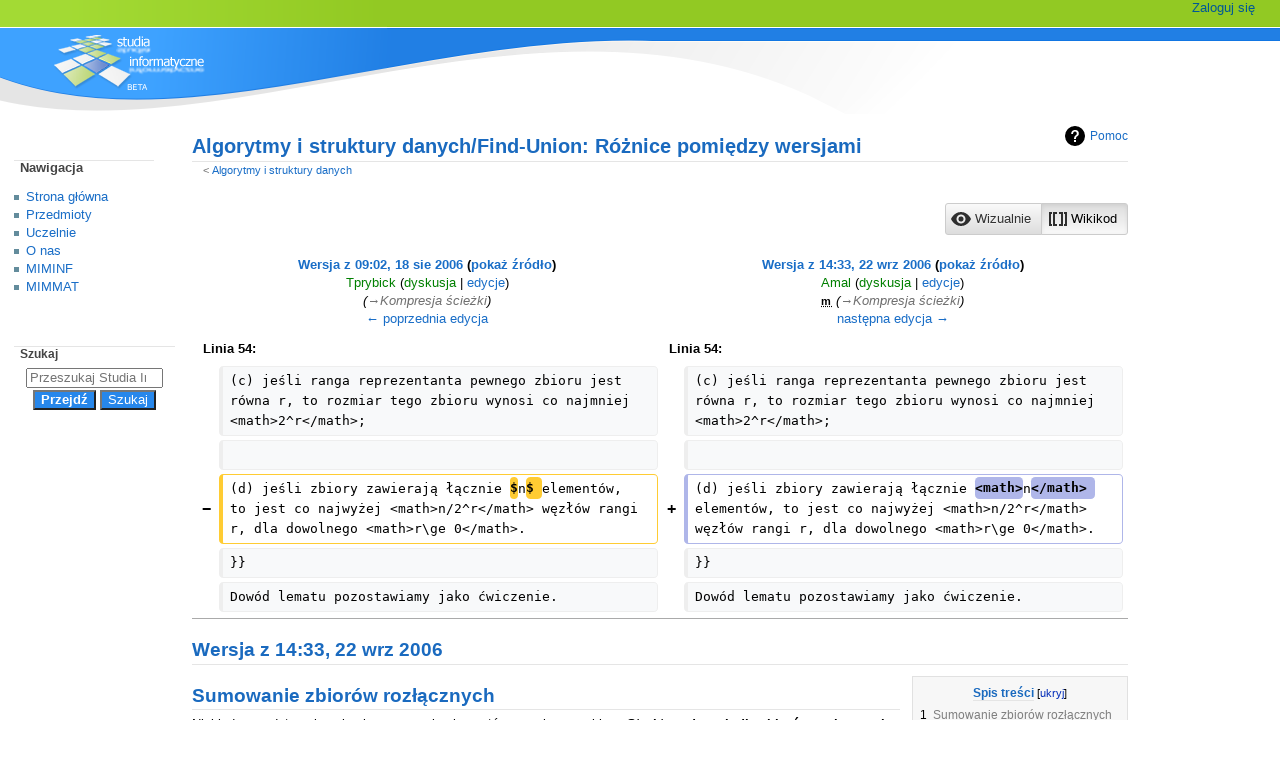

--- FILE ---
content_type: text/html; charset=UTF-8
request_url: https://wazniak.mimuw.edu.pl/index.php?title=Algorytmy_i_struktury_danych/Find-Union&diff=prev&oldid=55446
body_size: 12091
content:
<!DOCTYPE html>
<html class="client-nojs" lang="pl" dir="ltr">
<head>
<meta charset="UTF-8">
<title>Algorytmy i struktury danych/Find-Union: Różnice pomiędzy wersjami – Studia Informatyczne</title>
<script>document.documentElement.className="client-js";RLCONF={"wgBreakFrames":false,"wgSeparatorTransformTable":[",\t."," \t,"],"wgDigitTransformTable":["",""],"wgDefaultDateFormat":"dmy","wgMonthNames":["","styczeń","luty","marzec","kwiecień","maj","czerwiec","lipiec","sierpień","wrzesień","październik","listopad","grudzień"],"wgRequestId":"d5e948dc0d1985bc312b6f1a","wgCanonicalNamespace":"","wgCanonicalSpecialPageName":false,"wgNamespaceNumber":0,"wgPageName":"Algorytmy_i_struktury_danych/Find-Union","wgTitle":"Algorytmy i struktury danych/Find-Union","wgCurRevisionId":79982,"wgRevisionId":55446,"wgArticleId":8143,"wgIsArticle":true,"wgIsRedirect":false,"wgAction":"view","wgUserName":null,"wgUserGroups":["*"],"wgCategories":[],"wgPageViewLanguage":"pl","wgPageContentLanguage":"pl","wgPageContentModel":"wikitext","wgRelevantPageName":"Algorytmy_i_struktury_danych/Find-Union","wgRelevantArticleId":8143,"wgIsProbablyEditable":false,"wgRelevantPageIsProbablyEditable":false,"wgRestrictionEdit":[],"wgRestrictionMove":[],"wgVisualEditor":{"pageLanguageCode":"pl","pageLanguageDir":"ltr","pageVariantFallbacks":"pl"},"wgDiffOldId":20238,"wgDiffNewId":55446,"wgEditSubmitButtonLabelPublish":false};
RLSTATE={"site.styles":"ready","user.styles":"ready","user":"ready","user.options":"loading","ext.visualEditor.diffPage.init.styles":"ready","oojs-ui.styles.icons-accessibility":"ready","oojs-ui.styles.icons-editing-advanced":"ready","oojs-ui-core.styles":"ready","oojs-ui.styles.indicators":"ready","mediawiki.widgets.styles":"ready","oojs-ui-core.icons":"ready","mediawiki.interface.helpers.styles":"ready","mediawiki.diff.styles":"ready","ext.math.styles":"ready","mediawiki.helplink":"ready","skins.monobook.styles":"ready","ext.embedVideo.styles":"ready","ext.visualEditor.desktopArticleTarget.noscript":"ready"};RLPAGEMODULES=["ext.visualEditor.diffPage.init","mediawiki.diff","site","mediawiki.page.ready","mediawiki.toc","skins.monobook.scripts","ext.embedVideo.overlay","ext.visualEditor.desktopArticleTarget.init","ext.visualEditor.targetLoader"];</script>
<script>(RLQ=window.RLQ||[]).push(function(){mw.loader.impl(function(){return["user.options@12s5i",function($,jQuery,require,module){mw.user.tokens.set({"patrolToken":"+\\","watchToken":"+\\","csrfToken":"+\\"});
}];});});</script>
<link rel="stylesheet" href="/load.php?lang=pl&amp;modules=ext.embedVideo.styles%7Cext.math.styles%7Cext.visualEditor.desktopArticleTarget.noscript%7Cext.visualEditor.diffPage.init.styles%7Cmediawiki.diff.styles%7Cmediawiki.helplink%7Cmediawiki.interface.helpers.styles%7Cmediawiki.widgets.styles%7Coojs-ui-core.icons%2Cstyles%7Coojs-ui.styles.icons-accessibility%2Cicons-editing-advanced%2Cindicators%7Cskins.monobook.styles&amp;only=styles&amp;skin=monobook">
<script async="" src="/load.php?lang=pl&amp;modules=startup&amp;only=scripts&amp;raw=1&amp;skin=monobook"></script>
<meta name="ResourceLoaderDynamicStyles" content="">
<link rel="stylesheet" href="/load.php?lang=pl&amp;modules=site.styles&amp;only=styles&amp;skin=monobook">
<meta name="generator" content="MediaWiki 1.43.3">
<meta name="robots" content="noindex,nofollow,max-image-preview:standard">
<meta name="format-detection" content="telephone=no">
<meta name="viewport" content="width=device-width, initial-scale=1.0, user-scalable=yes, minimum-scale=0.25, maximum-scale=5.0">
<link rel="search" type="application/opensearchdescription+xml" href="/rest.php/v1/search" title="Studia Informatyczne (pl)">
<link rel="EditURI" type="application/rsd+xml" href="https://wazniak.mimuw.edu.pl/api.php?action=rsd">
<link rel="alternate" type="application/atom+xml" title="Kanał Atom Studia Informatyczne" href="/index.php?title=Specjalna:Ostatnie_zmiany&amp;feed=atom">
</head>
<body class="mw-article-diff mediawiki ltr sitedir-ltr mw-hide-empty-elt ns-0 ns-subject page-Algorytmy_i_struktury_danych_Find-Union rootpage-Algorytmy_i_struktury_danych skin-monobook action-view skin--responsive"><div id="globalWrapper">
	<div id="column-content">
		<div id="content" class="mw-body" role="main">
			<a id="top"></a>
			<div id="siteNotice"></div>
			<div class="mw-indicators">
				<div id="mw-indicator-mw-helplink" class="mw-indicator"><a href="https://www.mediawiki.org/wiki/Special:MyLanguage/Help:Diff" target="_blank" class="mw-helplink"><span class="mw-helplink-icon"></span>Pomoc</a></div>
			</div>
			<h1 id="firstHeading" class="firstHeading mw-first-heading">Algorytmy i struktury danych/Find-Union: Różnice pomiędzy wersjami</h1>
			<div id="bodyContent" class="monobook-body">
				<div id="siteSub">Z Studia Informatyczne</div>
				<div id="contentSub" ><div id="mw-content-subtitle"><div class="subpages">&lt; <bdi dir="ltr"><a href="/index.php?title=Algorytmy_i_struktury_danych" title="Algorytmy i struktury danych">Algorytmy i struktury danych</a></bdi></div></div></div>
				
				<div id="jump-to-nav"></div><a href="#column-one" class="mw-jump-link">Przejdź do nawigacji</a><a href="#searchInput" class="mw-jump-link">Przejdź do wyszukiwania</a>
				<!-- start content -->
				<div id="mw-content-text" class="mw-body-content"><div class="mw-diff-revision-history-links"><a href="/index.php?title=Algorytmy_i_struktury_danych/Find-Union&amp;diff=prev&amp;oldid=20238" class="mw-diff-revision-history-link-previous" title="Algorytmy i struktury danych/Find-Union">← poprzednia edycja</a><a href="/index.php?title=Algorytmy_i_struktury_danych/Find-Union&amp;diff=next&amp;oldid=55446" class="mw-diff-revision-history-link-next" title="Algorytmy i struktury danych/Find-Union">następna edycja →</a></div><div class="mw-diff-table-prefix" dir="ltr" lang="pl"><div></div><div class="ve-init-mw-diffPage-diffMode"><span class='oo-ui-widget oo-ui-widget-enabled oo-ui-buttonGroupWidget'><span aria-disabled='true' class='oo-ui-widget oo-ui-widget-disabled oo-ui-buttonElement oo-ui-buttonElement-framed oo-ui-iconElement oo-ui-labelElement oo-ui-buttonWidget'><a role='button' tabindex='-1' aria-disabled='true' rel='nofollow' class='oo-ui-buttonElement-button'><span class='oo-ui-iconElement-icon oo-ui-icon-eye'></span><span class='oo-ui-labelElement-label'>Wizualnie</span><span class='oo-ui-indicatorElement-indicator oo-ui-indicatorElement-noIndicator'></span></a></span><span class='oo-ui-widget oo-ui-widget-enabled oo-ui-buttonElement oo-ui-buttonElement-framed oo-ui-iconElement oo-ui-labelElement oo-ui-buttonWidget oo-ui-buttonElement-active'><a role='button' tabindex='0' rel='nofollow' class='oo-ui-buttonElement-button'><span class='oo-ui-iconElement-icon oo-ui-icon-wikiText'></span><span class='oo-ui-labelElement-label'>Wikikod</span><span class='oo-ui-indicatorElement-indicator oo-ui-indicatorElement-noIndicator'></span></a></span></span></div></div><table class="diff diff-type-table diff-contentalign-left diff-editfont-monospace" data-mw="interface">
				<col class="diff-marker" />
				<col class="diff-content" />
				<col class="diff-marker" />
				<col class="diff-content" />
				<tr class="diff-title" lang="pl">
				<td colspan="2" class="diff-otitle diff-side-deleted"><div id="mw-diff-otitle1"><strong><a href="/index.php?title=Algorytmy_i_struktury_danych/Find-Union&amp;oldid=20238" title="Algorytmy i struktury danych/Find-Union">Wersja z 09:02, 18 sie 2006</a> <span class="mw-diff-edit"><a href="/index.php?title=Algorytmy_i_struktury_danych/Find-Union&amp;action=edit&amp;oldid=20238" title="Algorytmy i struktury danych/Find-Union">pokaż źródło</a></span><span class="mw-diff-timestamp" data-timestamp="2006-08-18T09:00:38Z"></span></strong></div><div id="mw-diff-otitle2"><a href="/index.php?title=U%C5%BCytkownik:Tprybick&amp;action=edit&amp;redlink=1" class="new mw-userlink" title="Użytkownik:Tprybick (strona nie istnieje)" data-mw-revid="20238"><bdi>Tprybick</bdi></a> <span class="mw-usertoollinks">(<a href="/index.php?title=Dyskusja_u%C5%BCytkownika:Tprybick&amp;action=edit&amp;redlink=1" class="new mw-usertoollinks-talk" title="Dyskusja użytkownika:Tprybick (strona nie istnieje)">dyskusja</a> | <a href="/index.php?title=Specjalna:Wk%C5%82ad/Tprybick" class="mw-usertoollinks-contribs" title="Specjalna:Wkład/Tprybick">edycje</a>)</span><div class="mw-diff-usermetadata"><div class="mw-diff-userroles"></div><div class="mw-diff-usereditcount"><span>718</span> edycji</div></div></div><div id="mw-diff-otitle3"> <span class="comment comment--without-parentheses"><span class="autocomment"><a href="#Kompresja_ścieżki">→<bdi dir="ltr">Kompresja ścieżki</bdi></a></span></span></div><div id="mw-diff-otitle5"></div><div id="mw-diff-otitle4"><a href="/index.php?title=Algorytmy_i_struktury_danych/Find-Union&amp;diff=prev&amp;oldid=20238" title="Algorytmy i struktury danych/Find-Union" id="differences-prevlink">← poprzednia edycja</a></div></td>
				<td colspan="2" class="diff-ntitle diff-side-added"><div id="mw-diff-ntitle1"><strong><a href="/index.php?title=Algorytmy_i_struktury_danych/Find-Union&amp;oldid=55446" title="Algorytmy i struktury danych/Find-Union">Wersja z 14:33, 22 wrz 2006</a> <span class="mw-diff-edit"><a href="/index.php?title=Algorytmy_i_struktury_danych/Find-Union&amp;action=edit&amp;oldid=55446" title="Algorytmy i struktury danych/Find-Union">pokaż źródło</a></span><span class="mw-diff-timestamp" data-timestamp="2006-09-22T14:31:53Z"></span> </strong></div><div id="mw-diff-ntitle2"><a href="/index.php?title=U%C5%BCytkownik:Amal&amp;action=edit&amp;redlink=1" class="new mw-userlink" title="Użytkownik:Amal (strona nie istnieje)" data-mw-revid="55446"><bdi>Amal</bdi></a> <span class="mw-usertoollinks">(<a href="/index.php?title=Dyskusja_u%C5%BCytkownika:Amal&amp;action=edit&amp;redlink=1" class="new mw-usertoollinks-talk" title="Dyskusja użytkownika:Amal (strona nie istnieje)">dyskusja</a> | <a href="/index.php?title=Specjalna:Wk%C5%82ad/Amal" class="mw-usertoollinks-contribs" title="Specjalna:Wkład/Amal">edycje</a>)</span><div class="mw-diff-usermetadata"><div class="mw-diff-userroles"></div><div class="mw-diff-usereditcount"><span>125</span> edycji</div></div></div><div id="mw-diff-ntitle3"><abbr class="minoredit" title="To jest drobna zmiana">m</abbr> <span class="comment comment--without-parentheses"><span class="autocomment"><a href="#Kompresja_ścieżki">→<bdi dir="ltr">Kompresja ścieżki</bdi></a></span></span></div><div id="mw-diff-ntitle5"></div><div id="mw-diff-ntitle4"><a href="/index.php?title=Algorytmy_i_struktury_danych/Find-Union&amp;diff=next&amp;oldid=55446" title="Algorytmy i struktury danych/Find-Union" id="differences-nextlink">następna edycja →</a></div></td>
				</tr><tr><td colspan="2" class="diff-lineno" id="mw-diff-left-l54">Linia 54:</td>
<td colspan="2" class="diff-lineno">Linia 54:</td></tr>
<tr><td class="diff-marker"></td><td class="diff-context diff-side-deleted"><div>(c) jeśli ranga reprezentanta pewnego zbioru jest równa r, to rozmiar tego zbioru wynosi co najmniej &lt;math&gt;2^r&lt;/math&gt;;</div></td><td class="diff-marker"></td><td class="diff-context diff-side-added"><div>(c) jeśli ranga reprezentanta pewnego zbioru jest równa r, to rozmiar tego zbioru wynosi co najmniej &lt;math&gt;2^r&lt;/math&gt;;</div></td></tr>
<tr><td class="diff-marker"></td><td class="diff-context diff-side-deleted"><br></td><td class="diff-marker"></td><td class="diff-context diff-side-added"><br></td></tr>
<tr><td class="diff-marker" data-marker="−"></td><td class="diff-deletedline diff-side-deleted"><div>(d) jeśli zbiory zawierają łącznie <del class="diffchange diffchange-inline">$</del>n<del class="diffchange diffchange-inline">$ </del>elementów, to jest co najwyżej &lt;math&gt;n/2^r&lt;/math&gt; węzłów rangi r, dla dowolnego &lt;math&gt;r\ge 0&lt;/math&gt;.</div></td><td class="diff-marker" data-marker="+"></td><td class="diff-addedline diff-side-added"><div>(d) jeśli zbiory zawierają łącznie <ins class="diffchange diffchange-inline">&lt;math&gt;</ins>n<ins class="diffchange diffchange-inline">&lt;/math&gt; </ins>elementów, to jest co najwyżej &lt;math&gt;n/2^r&lt;/math&gt; węzłów rangi r, dla dowolnego &lt;math&gt;r\ge 0&lt;/math&gt;.</div></td></tr>
<tr><td class="diff-marker"></td><td class="diff-context diff-side-deleted"><div>}}</div></td><td class="diff-marker"></td><td class="diff-context diff-side-added"><div>}}</div></td></tr>
<tr><td class="diff-marker"></td><td class="diff-context diff-side-deleted"><div>Dowód lematu pozostawiamy jako ćwiczenie.</div></td><td class="diff-marker"></td><td class="diff-context diff-side-added"><div>Dowód lematu pozostawiamy jako ćwiczenie.</div></td></tr>
</table><hr class='diff-hr' id='mw-oldid' />
		<h2 class='diff-currentversion-title'>Wersja z 14:33, 22 wrz 2006</h2>
<div class="mw-content-ltr mw-parser-output" lang="pl" dir="ltr"><div id="toc" class="toc" role="navigation" aria-labelledby="mw-toc-heading"><input type="checkbox" role="button" id="toctogglecheckbox" class="toctogglecheckbox" style="display:none" /><div class="toctitle" lang="pl" dir="ltr"><h2 id="mw-toc-heading">Spis treści</h2><span class="toctogglespan"><label class="toctogglelabel" for="toctogglecheckbox"></label></span></div>
<ul>
<li class="toclevel-1 tocsection-1"><a href="#Sumowanie_zbiorów_rozłącznych"><span class="tocnumber">1</span> <span class="toctext">Sumowanie zbiorów rozłącznych</span></a></li>
<li class="toclevel-1 tocsection-2"><a href="#Implementacja_listowa"><span class="tocnumber">2</span> <span class="toctext">Implementacja listowa</span></a></li>
<li class="toclevel-1 tocsection-3"><a href="#Implementacja_drzewiasta"><span class="tocnumber">3</span> <span class="toctext">Implementacja drzewiasta</span></a>
<ul>
<li class="toclevel-2 tocsection-4"><a href="#Łączenie_według_wysokości"><span class="tocnumber">3.1</span> <span class="toctext">Łączenie według wysokości</span></a></li>
<li class="toclevel-2 tocsection-5"><a href="#Kompresja_ścieżki"><span class="tocnumber">3.2</span> <span class="toctext">Kompresja ścieżki</span></a></li>
</ul>
</li>
<li class="toclevel-1 tocsection-6"><a href="#Literatura"><span class="tocnumber">4</span> <span class="toctext">Literatura</span></a></li>
</ul>
</div>

<h2><span id="Sumowanie_zbior.C3.B3w_roz.C5.82.C4.85cznych"></span><span class="mw-headline" id="Sumowanie_zbiorów_rozłącznych">Sumowanie zbiorów rozłącznych</span></h2>
<p>Niekiedy przydatne okazuje się grupowanie elementów w rozłączne zbiory. <b>Struktura danych dla zbiorów rozłącznych</b> pozwala zarządzać taką rodziną dynamicznych (tzn. zmieniających się w czasie) zbiorów rozłącznych. Do każdego zbioru odwołujemy się przez jego <b>reprezentanta</b> (zazwyczaj jest to jakiś element tego zbioru), przy czym wymagamy, żeby dwa zapytania o reprezentanta danego zbioru dawały taki sam wynik, jeśli w międzyczasie sam zbiór się nie zmieniał. Do dyspozycji mamy trzy operacje:
</p>
<ul><li>MakeSet(x): tworzy nowy jednoelementowy zbiór { x }, którego reprezentantem jest oczywiście x (zakładamy, że x nie należy do żadnego innego zbioru w rodzinie);</li>
<li>Find(x): zwraca reprezentanta zbioru, do którego należy x;</li>
<li>Union(x,y): łączy dwa zbiory, których reprezentantami są x i y, w nowy zbiór będący ich teoriomnogościową sumą; dwa pierwotne zbiory (zakładamy, że były różne) są przy tym niszczone.</li></ul>
<p>W naszych rozważaniach dotyczących kosztów powyższych operacji w różnych implementacjach struktury danych dla zbiorów rozłącznych będziemy brali pod uwagę dwa parametry: n, czyli łączną liczbę operacji MakeSet (bez straty ogólności można założyć, że wszystkie te operacje są wykonywane na początku), oraz m, czyli łączną liczbę wszystkich operacji MakeSet, Find i Union (w szczególności mamy <math class="mwe-math-element" xmlns="http://www.w3.org/1998/Math/MathML"><mrow data-mjx-texclass="ORD"><mstyle displaystyle="true" scriptlevel="0"><mi>n</mi><mo stretchy="false">&#x2264;</mo><mi>m</mi></mstyle></mrow></math>). Nietrudno zauważyć, że liczba operacji Union jest niewiększa niż n-1 (bo każda z nich zmniejsza liczbę zbiorów w rodzinie o jeden).
</p><p>Większość zastosowań struktur danych dla zbiorów rozłącznych sprowadza się do zarządzania pewną dynamicznie rozrastającą się relacją równoważności (jej klasy abstrakcji to nasze zbiory rozłączne). Jako przykłady można wymienić:
</p>
<ul><li>algorytm Kruskala znajdowania minimalnego drzewa rozpinającego;</li>
<li>rozpoznawanie spójnych składowych w dynamicznie rozrastającym się grafie nieskierowanym;</li>
<li>generowanie labiryntów;</li>
<li>rozpoznawanie obszarów na obrazach w postaci cyfrowej.</li></ul>
<h2><span class="mw-headline" id="Implementacja_listowa">Implementacja listowa</span></h2>
<p>Oto prosta implementacja struktury danych dla zbiorów rozłącznych: Każdy zbiór jest reprezentowany jako <b>lista</b> swoich elementów. Reprezentantem zbioru jest pierwszy element na liście. Każdy element ma dodatkowo bezpośredni wskaźnik do reprezentanta, dzięki czemu koszt operacji Find to O(1). Operacja MakeSet jest również bardzo prosta i polega na utworzeniu jednoelementowej listy.
</p>
<center> <span class="mw-default-size" typeof="mw:File"><a href="/index.php?title=Plik:Fu_lista.png" class="mw-file-description"><img src="/images/8/83/Fu_lista.png" decoding="async" width="276" height="88" class="mw-file-element" /></a></span></center>
<p>Bardziej kłopotliwa jest operacja Union: wprawdzie koszt połączenie dwóch list jest stały, ale trzeba jeszcze we wszystkich elementach tej listy, która jest dołączana na koniec drugiej, uaktualnić wskaźnik do reprezentanta, co zajmuje czas liniowy względem jej długości. Prosta sztuczka, zwana <b>heurystyką łączenia z wyważaniem</b>, pozwala zmniejszyć koszt operacji Union (w sensie zamortyzowanym). Polega ona na tym, że podczas operacji Union zawsze dołączamy krótszą listę na koniec dłuższej (wymaga to przechowywania wraz z listą dodatkowego atrybutu "rozmiar"). Jako ćwiczenie pozostawiamy dowód faktu, że teraz koszt wykonania m operacji MakeSet, Find i Union, spośród których n to MakeSet, wynosi <math class="mwe-math-element" xmlns="http://www.w3.org/1998/Math/MathML"><mrow data-mjx-texclass="ORD"><mstyle displaystyle="true" scriptlevel="0"><mi>O</mi><mo stretchy="false">(</mo><mi>m</mi><mo stretchy="false">+</mo><mi>n</mi><mi>log</mi><mo>&#x2061;</mo><mi>n</mi><mo stretchy="false">)</mo></mstyle></mrow></math>.
</p>
<h2><span class="mw-headline" id="Implementacja_drzewiasta">Implementacja drzewiasta</span></h2>
<p>Alternatywna implementacja to <b>las zbiorów rozłącznych</b>, w którym każde drzewo odpowiada jednemu ze zbiorów z naszej rodziny. Z każdym elementem zbioru jest związany wskaźnik do pewnego innego elementu (jego ojca w drzewie). Wyjątek stanowi reprezentant zbioru (a zarazem korzeń drzewa), którego wskaźnik wskazuje na niego samego. Operacja MakeSet tworzy jednoelementowe drzewo, z korzeniem wskazującym na samego siebie. Operacja Union polega na przestawieniu wskaźnika jednego reprezentanta tak, by wskazywał na drugiego.
Koszt obydwu tych operacji to oczywiście O(1). 
</p>
<center><span class="mw-default-size" typeof="mw:File"><a href="/index.php?title=Plik:Fu_union1.png" class="mw-file-description"><img src="/images/c/cb/Fu_union1.png" decoding="async" width="471" height="236" class="mw-file-element" /></a></span></center>
<p>Operacja Find polega na przejściu po wskaźnikach ścieżki od danego węzła do reprezentanta (czyli korzenia). Jej koszt jest proporcjonalny do głębokości danego węzła w drzewie. Nietrudno podać przykład ciągu operacji, który powoduje powstanie drzewa w kształcie listy, zatem pesymistyczny koszt takiej operacji Find to <math class="mwe-math-element" xmlns="http://www.w3.org/1998/Math/MathML"><mrow data-mjx-texclass="ORD"><mstyle displaystyle="true" scriptlevel="0"><mi mathvariant="normal">&#x398;</mi><mo stretchy="false">(</mo><mi>n</mi><mo stretchy="false">)</mo></mstyle></mrow></math> dla rodziny zbiorów zawierającej łącznie n elementów.
</p>
<h3><span id=".C5.81.C4.85czenie_wed.C5.82ug_wysoko.C5.9Bci"></span><span class="mw-headline" id="Łączenie_według_wysokości">Łączenie według wysokości</span></h3>
<p>Podobną do stosowanego dla list "łączenia z wyważaniem" metodą można zapewnić lepsze ograniczenie kosztu operacji Find. W korzeniu każdego drzewa przechowujemy dodatkowy atrybut - jego wysokość - i podczas operacji Union zawsze <i>przyłączamy niższe drzewo do wyższego</i> (remisy rozstrzygając dowolnie). Koszt Union pozostaje stały, a nietrudno pokazać, że teraz wysokość drzewa jest co najwyżej logarytmiczna względem jego rozmiaru, skąd wynika, że pesymistyczny koszt operacji Find to <math class="mwe-math-element" xmlns="http://www.w3.org/1998/Math/MathML"><mrow data-mjx-texclass="ORD"><mstyle displaystyle="true" scriptlevel="0"><mi>O</mi><mo stretchy="false">(</mo><mi>lg</mi><mo>&#x2061;</mo><mi>n</mi><mo stretchy="false">)</mo></mstyle></mrow></math>.
</p>
<h3><span id="Kompresja_.C5.9Bcie.C5.BCki"></span><span class="mw-headline" id="Kompresja_ścieżki">Kompresja ścieżki</span></h3>
<p>Równie prosta, a bardzo skuteczna heurystyka polega na tym, że w ramach operacji Find po wyznaczeniu korzenia v drzewa zawierającego węzeł x <i>przebiegamy ponownie ścieżkę od x do v i przyłączamy wszystkie napotkane węzły bezpośrednio do v</i>. Dzięki temu późniejsze operacje Find dotyczące węzłów na ścieżce od x do v oraz ich potomków będą kosztowały mniej.
</p>
<center> <span class="mw-default-size" typeof="mw:File"><a href="/index.php?title=Plik:Fu_path_compress.png" class="mw-file-description"><img src="/images/2/20/Fu_path_compress.png" decoding="async" width="501" height="236" class="mw-file-element" /></a></span></center>
<p>Przy stosowaniu kompresji ścieżki utrzymywanie poprawnych wartości atrybutu "wysokość" wykorzystywanego podczas wykonywania Union byłoby zbyt kosztowne. Zamiast tego będziemy przechowywać w węzłach atrybut "ranga", który będziemy wykorzystywać i modyfikować dokładnie tak samo jak atrybut "wysokość" przy łączeniu według wysokości: podczas operacji Union przyłączamy drzewo o niższej randze do drzewa o wyższej randze, a w przypadku remisu po przyłączeniu zwiększamy rangę korzenia o 1. Tak więc ranga stanowi górne ograniczenie wysokości drzewa, a w myśl zadania 3 jej wartość nie przekracza <math class="mwe-math-element" xmlns="http://www.w3.org/1998/Math/MathML"><mrow data-mjx-texclass="ORD"><mstyle displaystyle="true" scriptlevel="0"><mo stretchy="false">&#x230a;</mo><mi>lg</mi><mo>&#x2061;</mo><mi>n</mi><mo stretchy="false">&#x230b;</mo></mstyle></mrow></math> dla rodziny zbiorów zawierającej łącznie n elementów. Poniższy lemat wylicza kilka dalszych użytecznych własności rang:
</p><p><span id="" style="font-variant:small-caps">Lemat Lemat 1</span>
</p>
<div>
<p>W lesie zbiorów rozłącznych z łączeniem według rangi i kompresją ścieżek
</p><p>(a) ranga węzła, który nie jest korzeniem, jest mniejsza (ściśle) niż ranga jego ojca;
</p><p>(b) zawsze kiedy ojciec danego węzła się zmienia, to nowy ojciec ma większą rangę niż stary;
</p><p>(c) jeśli ranga reprezentanta pewnego zbioru jest równa r, to rozmiar tego zbioru wynosi co najmniej <math class="mwe-math-element" xmlns="http://www.w3.org/1998/Math/MathML"><mrow data-mjx-texclass="ORD"><mstyle displaystyle="true" scriptlevel="0"><msup><mn>2</mn><mrow data-mjx-texclass="ORD"><mi>r</mi></mrow></msup></mstyle></mrow></math>;
</p><p>(d) jeśli zbiory zawierają łącznie <math class="mwe-math-element" xmlns="http://www.w3.org/1998/Math/MathML"><mrow data-mjx-texclass="ORD"><mstyle displaystyle="true" scriptlevel="0"><mi>n</mi></mstyle></mrow></math> elementów, to jest co najwyżej <math class="mwe-math-element" xmlns="http://www.w3.org/1998/Math/MathML"><mrow data-mjx-texclass="ORD"><mstyle displaystyle="true" scriptlevel="0"><mi>n</mi><mo lspace="0" rspace="0">/</mo><msup><mn>2</mn><mrow data-mjx-texclass="ORD"><mi>r</mi></mrow></msup></mstyle></mrow></math> węzłów rangi r, dla dowolnego <math class="mwe-math-element" xmlns="http://www.w3.org/1998/Math/MathML"><mrow data-mjx-texclass="ORD"><mstyle displaystyle="true" scriptlevel="0"><mi>r</mi><mo stretchy="false">&#x2265;</mo><mn>0</mn></mstyle></mrow></math>.
</p>
</div>
<p>Dowód lematu pozostawiamy jako ćwiczenie.
</p><p><br />
Zanim przystąpimy do analizy kosztu opisanych wyżej operacji, zdefiniujemy dwie funkcje: jedną bardzo szybko rosnącą i drugą, rosnącą bardzo wolno.
Niech <math class="mwe-math-element" xmlns="http://www.w3.org/1998/Math/MathML"><mrow data-mjx-texclass="ORD"><mstyle displaystyle="true" scriptlevel="0"><mi>F</mi><mo stretchy="false">(</mo><mn>0</mn><mo stretchy="false">)</mo><mo stretchy="false">=</mo><mn>1</mn></mstyle></mrow></math>,<br />
<math class="mwe-math-element" xmlns="http://www.w3.org/1998/Math/MathML"><mrow data-mjx-texclass="ORD"><mstyle displaystyle="true" scriptlevel="0"><mi>F</mi><mo stretchy="false">(</mo><mi>k</mi><mo stretchy="false">)</mo><mo stretchy="false">=</mo><msup><mn>2</mn><mrow data-mjx-texclass="ORD"><msup><mn>2</mn><mrow data-mjx-texclass="ORD"><mrow data-mjx-texclass="ORD"><msup><mo stretchy="false">.</mo><mrow data-mjx-texclass="ORD"><msup><mo stretchy="false">.</mo><mrow data-mjx-texclass="ORD"><msup><mo stretchy="false">.</mo><mrow data-mjx-texclass="ORD"><mn>2</mn></mrow></msup></mrow></msup></mrow></msup><mo maxsize="1.623em" minsize="1.623em">}</mo><mi>k</mi></mrow></mrow></msup></mrow></msup><mo stretchy="false">=</mo><msup><mn>2</mn><mrow data-mjx-texclass="ORD"><mrow data-mjx-texclass="ORD"><mi>F</mi><mo stretchy="false">(</mo><mi>k</mi><mo stretchy="false">&#x2212;</mo><mn>1</mn><mo stretchy="false">)</mo></mrow></mrow></msup></mstyle></mrow></math> dla k&gt;0. 
</p><p>Oto kilka pierwszych wartości funkcji F:
</p>
<table cellpadding="0" cellspacing="0" width="60%" border="1" align="center">
<tbody><tr><td align="center">k</td><td align="center">0</td><td align="center">1</td><td align="center">2</td><td align="center">3</td><td align="center">4</td><td align="center">5</td></tr>
<tr><td align="center">F(k) </td><td align="center"> 1 </td><td align="center"> 2</td><td align="center">  4 </td><td align="center"> 16 </td><td align="center"> 65536 </td><td align="center"> <math class="mwe-math-element" xmlns="http://www.w3.org/1998/Math/MathML"><mrow data-mjx-texclass="ORD"><mstyle displaystyle="true" scriptlevel="0"><msup><mn>2</mn><mrow data-mjx-texclass="ORD"><mrow data-mjx-texclass="ORD"><mn>6</mn><mn>5</mn><mn>5</mn><mn>3</mn><mn>6</mn></mrow></mrow></msup></mstyle></mrow></math></td></tr>
</tbody></table>
<p>Jak widać, funkcja F rośnie bardzo szybko.
</p><p><br />
Funkcję <b>logarytm iterowany</b> definiuje się następująco: <math class="mwe-math-element" xmlns="http://www.w3.org/1998/Math/MathML"><mrow data-mjx-texclass="ORD"><mstyle displaystyle="true" scriptlevel="0"><mi>G</mi><mo stretchy="false">(</mo><mi>n</mi><mo stretchy="false">)</mo><mo stretchy="false">=</mo><msup><mi>lg</mi><mrow data-mjx-texclass="ORD"><mo stretchy="false">*</mo></mrow></msup><mi>n</mi><mo stretchy="false">=</mo><mi>min</mi><mo>&#x2061;</mo><mo fence="false" stretchy="false">{</mo><mi>k</mi><mo stretchy="false">:</mo><mi>F</mi><mo stretchy="false">(</mo><mi>k</mi><mo stretchy="false">)</mo><mo stretchy="false">&#x2265;</mo><mi>n</mi><mo fence="false" stretchy="false">}</mo></mstyle></mrow></math>. Oto tabelka początkowych wartości funkcji G:
</p>
<table cellspacing="0" cellpadding="0" align="center" width="60%" border="1">
<tbody><tr><td align="center">n</td><td align="center">  0..1 </td><td align="center"> 2 </td><td align="center"> 3..4</td><td align="center">  5..16 </td><td align="center"> 17..65536 </td><td align="center"> <math class="mwe-math-element" xmlns="http://www.w3.org/1998/Math/MathML"><mrow data-mjx-texclass="ORD"><mstyle displaystyle="true" scriptlevel="0"><mn>6</mn><mn>5</mn><mn>5</mn><mn>3</mn><mn>7</mn><mo stretchy="false">.</mo><mo stretchy="false">.</mo><msup><mn>2</mn><mrow data-mjx-texclass="ORD"><mrow data-mjx-texclass="ORD"><mn>6</mn><mn>5</mn><mn>5</mn><mn>3</mn><mn>6</mn></mrow></mrow></msup></mstyle></mrow></math></td></tr>
<tr><td align="center">G(n)  </td><td align="center">0  </td><td align="center">1 </td><td align="center"> 2 </td><td align="center"> 3 </td><td align="center"> 4 </td><td align="center">   5</td></tr>
</tbody></table>
<p>Funkcja G rośnie niesłychanie wolno i dla wszystkich n mających jakiekolwiek praktyczne znaczenie nie przekracza wartości 5
</p><p><br />
Na potrzeby analizy kosztu zamortyzowanego operacji na lesie zbiorów rozłącznych przyporządkujemy każdy węzeł do jednego z ponumerowanych <i>bloków</i>: jeśli mianowicie dany węzeł ma rangę r, to przyporządkowujemy go do bloku o numerze <math class="mwe-math-element" xmlns="http://www.w3.org/1998/Math/MathML"><mrow data-mjx-texclass="ORD"><mstyle displaystyle="true" scriptlevel="0"><msup><mi>lg</mi><mrow data-mjx-texclass="ORD"><mo stretchy="false">*</mo></mrow></msup><mi>r</mi></mstyle></mrow></math>.
Ponieważ rangi węzłów mieszczą się w zakresie od 0 do <math class="mwe-math-element" xmlns="http://www.w3.org/1998/Math/MathML"><mrow data-mjx-texclass="ORD"><mstyle displaystyle="true" scriptlevel="0"><mo stretchy="false">&#x230a;</mo><mi>lg</mi><mo>&#x2061;</mo><mi>n</mi><mo stretchy="false">&#x230b;</mo></mstyle></mrow></math>, mamy <math class="mwe-math-element" xmlns="http://www.w3.org/1998/Math/MathML"><mrow data-mjx-texclass="ORD"><mstyle displaystyle="true" scriptlevel="0"><msup><mi>lg</mi><mrow data-mjx-texclass="ORD"><mo stretchy="false">*</mo></mrow></msup><mi>n</mi></mstyle></mrow></math> bloków o numerach od 0 do <math class="mwe-math-element" xmlns="http://www.w3.org/1998/Math/MathML"><mrow data-mjx-texclass="ORD"><mstyle displaystyle="true" scriptlevel="0"><msup><mi>lg</mi><mrow data-mjx-texclass="ORD"><mo stretchy="false">*</mo></mrow></msup><mo stretchy="false">&#x230a;</mo><mi>lg</mi><mo>&#x2061;</mo><mi>n</mi><mo stretchy="false">&#x230b;</mo><mo stretchy="false">=</mo><msup><mi>lg</mi><mo>&#x2061;</mo><mrow data-mjx-texclass="ORD"><mo stretchy="false">*</mo></mrow></msup><mi>n</mi><mo stretchy="false">&#x2212;</mo><mn>1</mn></mstyle></mrow></math>. Możemy juz udowodnić
</p>
<div style="background-color:#fefeee; padding:1em;">
<p><span id="twierdzenie_hopcroft" style="font-variant:small-caps;font-weight:bolder;">Twierdzenie  2 (Hopcroft, Ullman [HU])</span>
</p>
<div style="background-color:#ffffff; padding-left:1em">
W lesie zbiorów rozłącznych z łączeniem według rangi i kompresją ścieżki koszt m operacji, spośród których n to operacje MakeSet, wynosi <math class="mwe-math-element" xmlns="http://www.w3.org/1998/Math/MathML"><mrow data-mjx-texclass="ORD"><mstyle displaystyle="true" scriptlevel="0"><mi>O</mi><mo stretchy="false">(</mo><mi>m</mi><msup><mi>lg</mi><mrow data-mjx-texclass="ORD"><mo stretchy="false">*</mo></mrow></msup><mi>n</mi><mo stretchy="false">)</mo></mstyle></mrow></math>. </div>
</div>
<p>Dowód: Ponieważ operacje MakeSet i Union mają koszt stały, wystarczy oszacować łączny koszt m operacji Find. Koszt operacji Find(x) jest proporcjonalny do liczby węzłów na ścieżce od x do korzenia (przed kompresją). Rozbijemy koszt każdej takiej operacji na składniki, które zaksięgujemy do różnych pul. Sumując pule, dostaniemy łączny koszt wszystkich operacji Find.
</p><p>Dla wierzchołka v leżącego na ścieżce od x do korzenia:
</p><p>Przypadek 1: Jeśli <i>v lub jego ojciec jest korzeniem</i>, to jednostkę kosztu księgujemy do puli KONIEC_ŚCIEŻKI;
</p><p>Przypadek 2: Jeśli <i>v i ojciec v są w różnych blokach</i>, to jednostkę kosztu księgujemy do puli ZMIANA_BLOKU;
</p><p>Przypadek 3: Jeśli <i>v i ojciec v sa w tym samym bloku</i>, to jednostkę kosztu księgujemy do puli TEN_SAM_BLOK.
</p><p><br />
Przypadek 1 dla każdej operacji Find występuje co najwyżej dwukrotnie, więc łączna zawartość puli KONIEC_ŚCIEŻKI to co najwyżej 2m.
Podczas pojedynczej operacji Find przypadek 2 może wystąpić co najwyżej <math class="mwe-math-element" xmlns="http://www.w3.org/1998/Math/MathML"><mrow data-mjx-texclass="ORD"><mstyle displaystyle="true" scriptlevel="0"><msup><mi>lg</mi><mrow data-mjx-texclass="ORD"><mo stretchy="false">*</mo></mrow></msup><mi>n</mi><mo stretchy="false">&#x2212;</mo><mn>1</mn></mstyle></mrow></math> razy (bo jest nie więcej niż <math class="mwe-math-element" xmlns="http://www.w3.org/1998/Math/MathML"><mrow data-mjx-texclass="ORD"><mstyle displaystyle="true" scriptlevel="0"><msup><mi>lg</mi><mrow data-mjx-texclass="ORD"><mo stretchy="false">*</mo></mrow></msup><mi>n</mi></mstyle></mrow></math> różnych bloków, a w myśl lematu 1(a) rangi na ścieżce do korzenia tworzą ciąg rosnący). Zatem łączna zawartość puli ZMIANA_BLOKU to <math class="mwe-math-element" xmlns="http://www.w3.org/1998/Math/MathML"><mrow data-mjx-texclass="ORD"><mstyle displaystyle="true" scriptlevel="0"><mi>O</mi><mo stretchy="false">(</mo><mi>m</mi><msup><mi>lg</mi><mrow data-mjx-texclass="ORD"><mo stretchy="false">*</mo></mrow></msup><mi>n</mi><mo stretchy="false">)</mo></mstyle></mrow></math>.
</p><p>Pozostaje nam zatem oszacować zawartość puli TEN_SAM_BLOK. Jeśli v jest w bloku o numerze <math class="mwe-math-element" xmlns="http://www.w3.org/1998/Math/MathML"><mrow data-mjx-texclass="ORD"><mstyle displaystyle="true" scriptlevel="0"><mi>g</mi><mo>&gt;</mo><mn>0</mn></mstyle></mrow></math>, to przypadek 3 może dla niego zajść co najwyżej <math class="mwe-math-element" xmlns="http://www.w3.org/1998/Math/MathML"><mrow data-mjx-texclass="ORD"><mstyle displaystyle="true" scriptlevel="0"><mi>F</mi><mo stretchy="false">(</mo><mi>g</mi><mo stretchy="false">)</mo><mo stretchy="false">&#x2212;</mo><mi>F</mi><mo stretchy="false">(</mo><mi>g</mi><mo stretchy="false">&#x2212;</mo><mn>1</mn><mo stretchy="false">)</mo></mstyle></mrow></math> razy (wynika to z lematu 1(b): ranga ojca v za każdym razem rośnie, a kiedy v i ojciec v znajdą się w różnych blokach, to dla v już do końca będzie zachodził przypadek 2 lub 1). Dla v należącego do bloku <math class="mwe-math-element" xmlns="http://www.w3.org/1998/Math/MathML"><mrow data-mjx-texclass="ORD"><mstyle displaystyle="true" scriptlevel="0"><mi>g</mi><mo stretchy="false">=</mo><mn>0</mn></mstyle></mrow></math> przypadek 3 może zajść co najwyżej raz.
</p><p>Na mocy lematu 1(d) liczbę węzłów w bloku <math class="mwe-math-element" xmlns="http://www.w3.org/1998/Math/MathML"><mrow data-mjx-texclass="ORD"><mstyle displaystyle="true" scriptlevel="0"><mi>g</mi><mo>&gt;</mo><mn>0</mn></mstyle></mrow></math> można oszacować z góry przez
</p><p><math class="mwe-math-element" xmlns="http://www.w3.org/1998/Math/MathML"><mrow data-mjx-texclass="ORD"><mstyle displaystyle="true" scriptlevel="0"><mstyle displaystyle="true" scriptlevel="0"><mstyle displaystyle="true" scriptlevel="0"><munderover><mo stretchy="false">&#x2211;</mo><mrow data-mjx-texclass="ORD"><mrow data-mjx-texclass="ORD"><mi>r</mi><mo stretchy="false">=</mo><mi>F</mi><mo stretchy="false">(</mo><mi>g</mi><mo stretchy="false">&#x2212;</mo><mn>1</mn><mo stretchy="false">)</mo><mo stretchy="false">+</mo><mn>1</mn></mrow></mrow><mrow data-mjx-texclass="ORD"><mrow data-mjx-texclass="ORD"><mi>F</mi><mo stretchy="false">(</mo><mi>g</mi><mo stretchy="false">)</mo></mrow></mrow></munderover></mstyle><mi>n</mi><mo lspace="0" rspace="0">/</mo><msup><mn>2</mn><mrow data-mjx-texclass="ORD"><mi>r</mi></mrow></msup><mo stretchy="false">&#x2264;</mo><mi>n</mi><mo lspace="0" rspace="0">/</mo><msup><mn>2</mn><mrow data-mjx-texclass="ORD"><mrow data-mjx-texclass="ORD"><mi>F</mi><mo stretchy="false">(</mo><mi>g</mi><mo stretchy="false">&#x2212;</mo><mn>1</mn><mo stretchy="false">)</mo><mo stretchy="false">+</mo><mn>1</mn></mrow></mrow></msup><mo stretchy="false">(</mo><mn>1</mn><mo stretchy="false">+</mo><mn>1</mn><mo lspace="0" rspace="0">/</mo><mn>2</mn><mo stretchy="false">+</mo><mn>1</mn><mo lspace="0" rspace="0">/</mo><mn>4</mn><mo stretchy="false">+</mo><mo stretchy="false">&#x22ef;</mo><mo stretchy="false">)</mo><mo stretchy="false">&#x2264;</mo><mi>n</mi><mo lspace="0" rspace="0">/</mo><msup><mn>2</mn><mrow data-mjx-texclass="ORD"><mrow data-mjx-texclass="ORD"><mi>F</mi><mo stretchy="false">(</mo><mi>g</mi><mo stretchy="false">&#x2212;</mo><mn>1</mn><mo stretchy="false">)</mo></mrow></mrow></msup><mo stretchy="false">=</mo><mi>n</mi><mo lspace="0" rspace="0">/</mo><mi>F</mi><mo stretchy="false">(</mo><mi>g</mi><mo stretchy="false">)</mo></mstyle></mstyle></mrow></math>
</p><p>skąd łączny wkład do puli TEN_SAM_BLOK pochodzący od węzłów z bloku <math class="mwe-math-element" xmlns="http://www.w3.org/1998/Math/MathML"><mrow data-mjx-texclass="ORD"><mstyle displaystyle="true" scriptlevel="0"><mi>g</mi><mo>&gt;</mo><mn>0</mn></mstyle></mrow></math> szacuje się z góry przez <math class="mwe-math-element" xmlns="http://www.w3.org/1998/Math/MathML"><mrow data-mjx-texclass="ORD"><mstyle displaystyle="true" scriptlevel="0"><mo stretchy="false">(</mo><mi>F</mi><mo stretchy="false">(</mo><mi>g</mi><mo stretchy="false">)</mo><mo stretchy="false">&#x2212;</mo><mi>F</mi><mo stretchy="false">(</mo><mi>g</mi><mo stretchy="false">&#x2212;</mo><mn>1</mn><mo stretchy="false">)</mo><mo stretchy="false">)</mo><mo stretchy="false">&#x22c5;</mo><mi>n</mi><mo lspace="0" rspace="0">/</mo><mi>F</mi><mo stretchy="false">(</mo><mi>g</mi><mo stretchy="false">)</mo><mo stretchy="false">&#x2264;</mo><mi>n</mi></mstyle></mrow></math> (to ostatnie oszacowanie jest prawdziwe również dla <math class="mwe-math-element" xmlns="http://www.w3.org/1998/Math/MathML"><mrow data-mjx-texclass="ORD"><mstyle displaystyle="true" scriptlevel="0"><mi>g</mi><mo stretchy="false">=</mo><mn>0</mn></mstyle></mrow></math>). Sumując po g, dostajemy górne oszacowanie zawartości puli TEN_SAM_BLOK <math class="mwe-math-element" xmlns="http://www.w3.org/1998/Math/MathML"><mrow data-mjx-texclass="ORD"><mstyle displaystyle="true" scriptlevel="0"><mi>O</mi><mo stretchy="false">(</mo><mi>n</mi><msup><mi>lg</mi><mrow data-mjx-texclass="ORD"><mo stretchy="false">*</mo></mrow></msup><mi>n</mi><mo stretchy="false">)</mo></mstyle></mrow></math>.
</p><p><br />
Uwaga: Wynikające z powyższego twierdzenia oszacowanie kosztu zamortyzowanego operacji  Find <math class="mwe-math-element" xmlns="http://www.w3.org/1998/Math/MathML"><mrow data-mjx-texclass="ORD"><mstyle displaystyle="true" scriptlevel="0"><mi>O</mi><mo stretchy="false">(</mo><msup><mi>lg</mi><mrow data-mjx-texclass="ORD"><mo stretchy="false">*</mo></mrow></msup><mi>n</mi><mo stretchy="false">)</mo></mstyle></mrow></math> można poprawić! Robert Tarjan [T1,T2] podał asymptotycznie optymalne oszacowanie tego kosztu przez tzw. funkcyjną odwrotność funkcji Ackermanna, rosnącą jeszcze wolniej niż funkcja <math class="mwe-math-element" xmlns="http://www.w3.org/1998/Math/MathML"><mrow data-mjx-texclass="ORD"><mstyle displaystyle="true" scriptlevel="0"><msup><mi>lg</mi><mrow data-mjx-texclass="ORD"><mo stretchy="false">*</mo></mrow></msup></mstyle></mrow></math>. Przystępny opis górnego oszacowania (chociaż znacznie bardziej skomplikowany niż powyższy dowód) można znaleźć w książce [CLRS].
</p>
<h2><span class="mw-headline" id="Literatura">Literatura</span></h2>
<p>&lt;references/&gt;
[CLRS] Thomas H. Cormen, Charles E. Leiserson, Ronald L. Rivest, Clifford Stein, 'Wprowadzenie do algorytmów', WNT, Warszawa 2004.
</p><p>[HU] J.E.Hopcroft, J.D.Ullman, Set merging algorithms, SIAM Journal on Computing, 2(4) ,1973, 294-303.
</p><p>[T1] R.E.Tarjan, Efficiency of a good but not linear set union algorithm, J. Assoc. Comput. Mach. 22, 1975, 215-225.
</p><p>[T2] R.E.Tarjan, A class of algorithms which require non-linear time to maintain disjoint sets, J. Comput. Syst. Sci. 19, 1979, 110-127.
</p></div>
<div class="printfooter" data-nosnippet="">Źródło: „<a dir="ltr" href="https://wazniak.mimuw.edu.pl/index.php?title=Algorytmy_i_struktury_danych/Find-Union&amp;oldid=55446">https://wazniak.mimuw.edu.pl/index.php?title=Algorytmy_i_struktury_danych/Find-Union&amp;oldid=55446</a>”</div></div>
				<div id="catlinks" class="catlinks catlinks-allhidden" data-mw="interface"></div>
				<!-- end content -->
				<div class="visualClear"></div>
			</div>
		</div>
		<div class="visualClear"></div>
	</div>
	<div id="column-one" >
		<h2>Menu nawigacyjne</h2>
		<div role="navigation" class="portlet" id="p-cactions" aria-labelledby="p-cactions-label">
			<h3 id="p-cactions-label" >Działania na stronie</h3>
			<div class="pBody">
				<ul >
				<li id="ca-nstab-main" class="selected mw-list-item"><a href="/index.php?title=Algorytmy_i_struktury_danych/Find-Union" title="Zobacz stronę treści [c]" accesskey="c">Strona</a></li><li id="ca-talk" class="new mw-list-item"><a href="/index.php?title=Dyskusja:Algorytmy_i_struktury_danych/Find-Union&amp;action=edit&amp;redlink=1" rel="discussion" class="new" title="Dyskusja o zawartości tej strony (strona nie istnieje) [t]" accesskey="t">Dyskusja</a></li><li id="ca-view" class="selected mw-list-item"><a href="/index.php?title=Algorytmy_i_struktury_danych/Find-Union">Czytaj</a></li><li id="ca-viewsource" class="mw-list-item"><a href="/index.php?title=Algorytmy_i_struktury_danych/Find-Union&amp;action=edit&amp;oldid=55446" title="Ta strona jest zabezpieczona. Możesz zobaczyć kod źródłowy. [e]" accesskey="e">Kod źródłowy</a></li><li id="ca-history" class="mw-list-item"><a href="/index.php?title=Algorytmy_i_struktury_danych/Find-Union&amp;action=history" title="Starsze wersje tej strony [h]" accesskey="h">Historia</a></li>
				
				</ul>
			</div>
		</div>
		
<div role="navigation" class="portlet mw-portlet mw-portlet-cactions-mobile"
	id="p-cactions-mobile" aria-labelledby="p-cactions-mobile-label">
	<h3 id="p-cactions-mobile-label" >Opcje strony</h3>
	<div class="pBody">
		<ul ><li id="main-mobile" class="selected mw-list-item"><a href="/index.php?title=Algorytmy_i_struktury_danych/Find-Union" title="Strona">Strona</a></li><li id="talk-mobile" class="new mw-list-item"><a href="/index.php?title=Dyskusja:Algorytmy_i_struktury_danych/Find-Union&amp;action=edit&amp;redlink=1" title=" (strona nie istnieje)" class="new">Dyskusja</a></li><li id="ca-more" class="mw-list-item"><a href="#p-cactions">Więcej</a></li><li id="ca-tools" class="mw-list-item"><a href="#p-tb" title="Narzędzia">Narzędzia</a></li></ul>
		
	</div>
</div>

		<div role="navigation" class="portlet" id="p-personal" aria-labelledby="p-personal-label">
			<h3 id="p-personal-label" >Narzędzia osobiste</h3>
			<div class="pBody">
				<ul >
				<li id="pt-login" class="mw-list-item"><a href="/index.php?title=Specjalna:Zaloguj&amp;returnto=Algorytmy+i+struktury+danych%2FFind-Union&amp;returntoquery=diff%3Dprev%26oldid%3D55446" title="Zachęcamy do zalogowania się, choć nie jest to obowiązkowe. [o]" accesskey="o">Zaloguj się</a></li>
				</ul>
			</div>
		</div>
		<div class="portlet" id="p-logo" role="banner">
			<a href="/index.php?title=Strona_g%C5%82%C3%B3wna" class="mw-wiki-logo"></a>
		</div>
		<div id="sidebar">
		
<div role="navigation" class="portlet mw-portlet mw-portlet-Nawigacja"
	id="p-Nawigacja" aria-labelledby="p-Nawigacja-label">
	<h3 id="p-Nawigacja-label" >Nawigacja</h3>
	<div class="pBody">
		<ul ><li id="n-mainpage" class="mw-list-item"><a href="/index.php?title=Strona_g%C5%82%C3%B3wna" title="Zobacz stronę główną [z]" accesskey="z">Strona główna</a></li><li id="n-Przedmioty" class="mw-list-item"><a href="/index.php?title=Przedmioty">Przedmioty</a></li><li id="n-Uczelnie" class="mw-list-item"><a href="/index.php?title=Lista_przedmiot%C3%B3w_w_podziale_na_uczelnie">Uczelnie</a></li><li id="n-O-nas" class="mw-list-item"><a href="/index.php?title=O_nas">O nas</a></li><li id="n-MIMINF" class="mw-list-item"><a href="/index.php?title=MIMINF:Strona_g%C5%82%C3%B3wna">MIMINF</a></li><li id="n-MIMMAT" class="mw-list-item"><a href="/index.php?title=MIMMAT:Strona_g%C5%82%C3%B3wna">MIMMAT</a></li></ul>
		
	</div>
</div>

		<div role="search" class="portlet" id="p-search">
			<h3 id="p-search-label" ><label for="searchInput">Szukaj</label></h3>
			<div class="pBody" id="searchBody">
				<form action="/index.php" id="searchform"><input type="hidden" value="Specjalna:Szukaj" name="title"><input type="search" name="search" placeholder="Przeszukaj Studia Informatyczne" aria-label="Przeszukaj Studia Informatyczne" autocapitalize="sentences" title="Przeszukaj Studia Informatyczne [f]" accesskey="f" id="searchInput"><input type="submit" name="go" value="Przejdź" title="Przejdź do strony o dokładnie takim tytule, o ile istnieje" class="searchButton" id="searchButton"> <input type="submit" name="fulltext" value="Szukaj" title="Szukaj wprowadzonego tekstu w treści stron" class="searchButton mw-fallbackSearchButton" id="mw-searchButton"></form>
			</div>
		</div>
		
<div role="navigation" class="portlet mw-portlet mw-portlet-tb"
	id="p-tb" aria-labelledby="p-tb-label">
	<h3 id="p-tb-label" >Narzędzia</h3>
	<div class="pBody">
		<ul ><li id="t-whatlinkshere" class="mw-list-item"><a href="/index.php?title=Specjalna:Linkuj%C4%85ce/Algorytmy_i_struktury_danych/Find-Union" title="Pokaż listę wszystkich stron linkujących do tej strony [j]" accesskey="j">Linkujące</a></li><li id="t-recentchangeslinked" class="mw-list-item"><a href="/index.php?title=Specjalna:Zmiany_w_linkowanych/Algorytmy_i_struktury_danych/Find-Union" rel="nofollow" title="Ostatnie zmiany w stronach, do których ta strona linkuje [k]" accesskey="k">Zmiany w linkowanych</a></li><li id="t-specialpages" class="mw-list-item"><a href="/index.php?title=Specjalna:Strony_specjalne" title="Lista wszystkich stron specjalnych [q]" accesskey="q">Strony specjalne</a></li><li id="t-print" class="mw-list-item"><a href="javascript:print();" rel="alternate" title="Wersja do wydruku [p]" accesskey="p">Wersja do druku</a></li><li id="t-permalink" class="mw-list-item"><a href="/index.php?title=Algorytmy_i_struktury_danych/Find-Union&amp;oldid=55446" title="Stały link do tej wersji tej strony">Link do tej wersji</a></li><li id="t-info" class="mw-list-item"><a href="/index.php?title=Algorytmy_i_struktury_danych/Find-Union&amp;action=info" title="Więcej informacji na temat tej strony">Informacje o tej stronie</a></li></ul>
		
	</div>
</div>

		
		</div>
		<a href="#sidebar" title="Przejdź do nawigacji"
			class="menu-toggle" id="sidebar-toggle"></a>
		<a href="#p-personal" title="narzędzia użytkownika"
			class="menu-toggle" id="p-personal-toggle"></a>
		<a href="#globalWrapper" title="powrót na górę"
			class="menu-toggle" id="globalWrapper-toggle"></a>
	</div>
	<!-- end of the left (by default at least) column -->
	<div class="visualClear"></div>
	<div id="footer" class="mw-footer" role="contentinfo"
		>
		<div id="f-poweredbyico" class="footer-icons">
			<a href="https://www.mediawiki.org/" class="cdx-button cdx-button--fake-button cdx-button--size-large cdx-button--fake-button--enabled"><img src="/resources/assets/poweredby_mediawiki.svg" alt="Powered by MediaWiki" width="88" height="31" loading="lazy"></a>
		</div>
		<ul id="f-list">
			<li id="lastmod"> Tę stronę ostatnio edytowano 22 wrz 2006, 14:33.</li>
			<li id="privacy"><a href="/index.php?title=Studia_Informatyczne:Polityka_prywatno%C5%9Bci">Polityka prywatności</a></li><li id="about"><a href="/index.php?title=Studia_Informatyczne:O_Studia_Informatyczne">O Studia Informatyczne</a></li><li id="disclaimers"><a href="/index.php?title=Studia_Informatyczne:Informacje_prawne">Informacje prawne</a></li>
		</ul>
	</div>
</div>
<script>(RLQ=window.RLQ||[]).push(function(){mw.config.set({"wgBackendResponseTime":515,"wgPageParseReport":{"limitreport":{"cputime":"0.096","walltime":"0.100","ppvisitednodes":{"value":231,"limit":1000000},"postexpandincludesize":{"value":1135,"limit":2097152},"templateargumentsize":{"value":860,"limit":2097152},"expansiondepth":{"value":4,"limit":100},"expensivefunctioncount":{"value":0,"limit":100},"unstrip-depth":{"value":0,"limit":20},"unstrip-size":{"value":12518,"limit":5000000},"timingprofile":["100.00%   28.642      1 -total"," 39.20%   11.227      1 Szablon:Lemat"," 16.41%    4.700      1 Szablon:Twierdzenie"]},"cachereport":{"timestamp":"20260116174435","ttl":864000,"transientcontent":false}}});});</script>
</body>
</html>